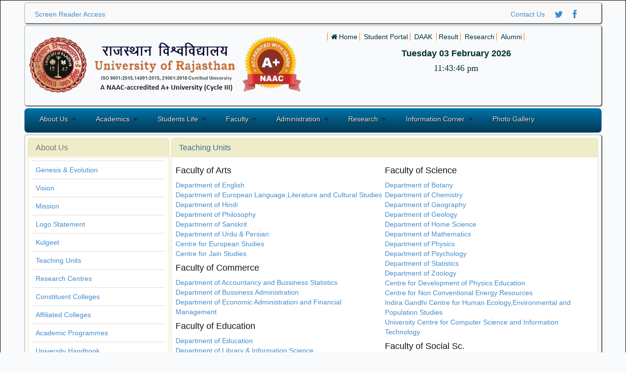

--- FILE ---
content_type: text/html; charset=UTF-8
request_url: http://research.uniraj.ac.in/index.php?mid=1105
body_size: 69705
content:

<!DOCTYPE html>
<html lang="en">
  <head>
	<!-- Global site tag (gtag.js) - Google Analytics -->
<script async src="https://www.googletagmanager.com/gtag/js?id=UA-33191094-2"></script>
<script>
  window.dataLayer = window.dataLayer || [];
  function gtag(){dataLayer.push(arguments);}
  gtag('js', new Date());

  gtag('config', 'UA-33191094-2');
</script>
<style>
.goog-logo-link {
   display:none !important;
}

.goog-te-gadget {
   color: transparent !important;
}

.goog-te-gadget .goog-te-combo {
   color: blue !important;
}
</style>


    <meta name="google-site-verification" content="Dedr6PlOLvhFyJkhabxs3tW6B8QuhApYEpnIC268L_I" />
    <meta http-equiv="Pragma" content="no-cache">
    <meta http-equiv="no-cache">
    <meta http-equiv="Expires" content="-1">
    <meta http-equiv="Cache-Control" content="no-cache">
    <meta name="description" content="The University of Rajasthan homepage allows you to find web resources at University of Rajasthan, Jaipur">
    <meta name="keywords" content="University of Rajasthan, University website, Syllabi, Rajasthan, India, Uniraj home page, Uniraj ernet, Uniraj ac, Maharaja College, Maharani College, Pink city, Constituent College, College, Studies,faculty,rajasthan,college">
    <meta name="provider" content="infonet@uniraj.ac.in">
    <meta charset="utf-8">
    <meta http-equiv="X-UA-Compatible" content="IE=edge" >
    <link rel="shortcut icon" href="assets/images/favicon.ico">
    

    <title>University of Rajasthan - Main Website </title>

    <!-- Bootstrap core CSS -->
    <link href="assets/css/bootstrap.min.css" rel="stylesheet">
    <!-- Custom styles for this template -->
    <link href="assets/css/style.css" rel="stylesheet">
    <!-- Bootstrap theme -->
    <link href="assets/css/non-responsive.css" rel="stylesheet">
<!--    <link href="assets/css/pygments-manni.css" rel="stylesheet">-->
    <link rel="stylesheet" href="assets/css/megamenu.css" type="text/css" media="screen" />
    <link href="assets/css/weather.css" rel="stylesheet" type="text/css" />
    <link rel="stylesheet" href="assets/css/font-awesome.min.css">
    <!-- HTML5 shim and Respond.js IE8 support of HTML5 elements and media queries -->
    <!--[if lt IE 9]>
      <script src="assets/js/html5shiv.js"></script>
      <script src="assets/js/respond.min.js"></script>
    <![endif]-->
  </head>
<body>
<div id="google_translate_element" align="right"></div>
<div id="main">
     <div id="wrapper"> 
        <div> <div id="wrapper_topbar"><!-- BEGIN MENU WRAPPER -->
     <ul class="topbar"><!-- BEGIN MENU -->
         <li class="left" style="color:#FFD700;"> <a href="https://uniraj.ac.in/index.php?mid=141" alt=""> Screen Reader Access</a></li>
         <li class="right"><div id="google_translate_element" align="right"></div></li>	 	
         <li class="right"> <a href="https://www.facebook.com/unirajpro" alt=""><span class="fa fa-facebook fa-lg"></span></a></li>	 
         <li class="right"><a href="https://twitter.com/unirajofficial" alt=""><span class="fa fa-twitter fa-lg"></span></a></li>
         <li class="right"> <a href="index.php?mid=1505" alt="">Contact Us</a></li>
     </ul><!-- END MENU -->
</div><!-- END MENU WRAPPER -->


</div>
          <div id="header">
               <div style="float:left;padding:0px;" >
                    <a href="https://www.uniraj.ac.in">
                    <img src="assets/images/header-object.png">
                    </a>
               </div>
               <div style="float:right;padding:0px;"> 
                    <div id="toplink" align="right">     
                         <ul class="fa-ul"> 
                             <li><a target="_self" class="first" href="index.php"><i class="fa fa-home fa-fw"></i><span>Home</span></a></li>      
                             <li><a target="_blank" href="index.php"><span>Student Portal</span></a></li>
                             <li><a target="_blank" href= "/Daak/"><span>DAAK </span></a></li>
                               <!--<li><a target="_blank" href="http://result.uniraj.ac.in/" ><span>Result</span></a></li>  -->
                             <!-- <li><a target="_blank" href="maintenance.jpg" ><span>Result</span></a></li>-->
                    <!--    <li><a target="_blank" href="https://www.uniraj.ac.in/index.php?mid=5407" ><span>Result</span></a></li>-->
                                
                        <li><a target="_blank" href="http://result.uniraj.ac.in/" ><span>Result</span></a></li>  
                            <!-- <li><a target="_blank" href="#"><span>Earxiv </span></a> </li> -->
                             <li><a target="_blank" class="news" href="https://research.uniraj.res.in"><span>Research</span></a></li>
                             <li><a target="_blank" class="news" href="http://alumni.uniraj.ac.in"><span>Alumni</span></a></li>
                         </ul>

                    </div>
                    <div>
                         <div id="daydate">
                              Tuesday 03  February  2026                          </div> 
                    </div>
                    <div>
                         <div class="jclock" align="center"></div>
                    </div>
               </div>
          </div>

         
          <div><div id="wrapper_menu"><!-- BEGIN MENU WRAPPER -->
     <ul class="menu menu_blue" ><!-- BEGIN MENU -->
         <li class="fullwidth"><a href="#" class="drop">About Us</a><!-- Begin Home Item -->
             <div class="dropdown_fullwidth first_fullwidth"><!-- Begin dropdown_fullwidth container -->
                  <div class="col_one_third">
                    <h3 class="fc1">About University</h3>
                        <div class="col_two_fifths">
                           <ul>
			    <li><a href="index.php?mid=1101">Genesis & Evolution</a></li>
                 <li><a href="index.php?mid=1110">Vision</a></li>
		   	    <li><a href="index.php?mid=1109">Mission</a></li>
			    <li><a href="index.php?mid=1103">Logo Statement</a></li>
			    <li><a href="index.php?mid=1104">Kulgeet</a></li>
                <li><a href="index.php?mid=1111">2f and 12b Status</a></li>
                <li><a href="index.php?mid=1506&gid=58">Time Capsule</a></li>
			    <li><a href="index.php?mid=1105">Teaching Units</a></li>
			    <li><a href="index.php?mid=1106">Research Centres</a></li>
			    <li><a href="index.php?mid=1107">Constituent Colleges</a></li>
			    <li><a href="index.php?mid=193">Affiliated Colleges</a></li>
                           </ul>

                        </div>
                   
                        <div class="col_two_fifths">
                             <ul>
			         <li><a href="index.php?mid=1201">Academic Programmes</a></li>
			         <li><a href="index.php?mid=1202">University Handbook</a></li>
			         <li><a href="index.php?mid=1203">University Prospectus</a></li>
			         <li><a href="index.php?mid=1204">University Budget</a></li>
			         <li><a href="index.php?mid=1205">Academic Calendar</a></li>
			         <li><a href="index.php?mid=1206">Holiday Calendar</a></li>
			         <li><a href="index.php?mid=1207">Sports Board Calendar</a></li>
                             </ul>
                        </div>
                         <div class="col_two_fifths">         
                        <h3 class="fc1">About Campus</h3>
                        <ul>
			    <li><a href="index.php?mid=1501">Campus Map</a></li>
			    <li><a href="index.php?mid=1502">Photo Gallery</a></li>
		            <li><a href="index.php?mid=1503">Reach University</a></li>
			    <li><a href="index.php?mid=1504">UOR Google Map</a></li>
			    <li><a href="index.php?mid=1505">Contact Us</a></li>
                        </ul>
                  </div>
                </div>
                  <div class="col_one_sixth">
                       <h3 class="fc1">Dignitaries</h3>
			   <ul>
			       <li><a href="index.php?mid=1301">Visitor</a></li>
			       <li><a href="index.php?mid=1302">Chancellor</a></li>
			       <li><a href="index.php?mid=1303">Vice-Chancellor</a></li>
                           </ul>
                            <h3 class="fc1">Former Officials</h3>
			   <ul>
			       <li><a href="index.php?mid=163">Former Vice-Chancellor's</a></li>
                               <li><a href="index.php?mid=164">Former Registrar's</a></li>
                           </ul>


                           <h3 class="fc1">Ranking Status</h3>
               <ul>
                  <li><a href="index.php?mid=1112">NAAC Accreditation</a></li>
                           </ul>
                  </div> 
                  <div class="col_one_sixth">
                       
                                 <h3 class="fc1 mt-2">Policies and Partnerships</h3>
                        <ul>
                <li><a href="index.php?mid=112">Policies</a></li>
                <li><a href="index.php?mid=119">Patents</a></li>
                    <li><a href="index.php?mid=113">MoU</a></li>
                <li><a href="index.php?mid=166">Certifications and Awards</a></li>
                
                <li><a href="index.php?mid=120">Institutional Committees</a></li>
                        </ul>

                       <h3 class="fc1 mt-2">Reports</h3>
                        <ul>
                <li><a href="https://iqac.uniraj.ac.in/index.php?mid=1618">Audit Reports</a></li>
                <li><a href="index.php?mid=108">Annual Academic Report</a></li>
                <li><a href="index.php?mid=197">Governing Bodies</a></li>
                    </ul>
                  </div>               
                  <div class="col_one_sixth">
                       <h3 class="fc1">Governing Bodies</h3>
			  <ul>
			     <li><a href="index.php?mid=1401">Syndicate</a></li>
			     <li><a href="index.php?mid=1402">Senate</a></li>
			     <li><a href="index.php?mid=1403">Academic Council</a></li>
                             <li><a href="index.php?mid=135">Finance Committee</a></li>
			     <li><a href="index.php?mid=1404">Board of Studies</a></li>
			     <li><a href="index.php?mid=1405">Deans of Faculties</a></li>
			     <li><a href="index.php?mid=1406">BOI</a></li>
			     <li><a href="index.php?mid=1407">Head of Departments</a></li>
			     <li><a href="index.php?mid=1410">Directors of P.G. Schools</a></li>	
                             <li><a href="index.php?mid=1408">Directors of Centre</a></li>
			     <li><a href="index.php?mid=1409">Principal of Constituent Colleges</a></li>
                         </ul>
                  </div>
                 <!-- <div class="col_one_sixth">
                        <h3 class="fc1">About Campus</h3>
                        <ul>
			    <li><a href="index.php?mid=1501">Campus Map</a></li>
			    <li><a href="index.php?mid=1502">Photo Gallery</a></li>
		            <li><a href="index.php?mid=1503">Reach University</a></li>
			    <li><a href="index.php?mid=1504">UOR Google Map</a></li>
			    <li><a href="index.php?mid=1505">Contact Us</a></li>
                        </ul>
                   </div>-->
                   <div class="col_one_sixth">
                        <h3 class="fc1">About Jaipur</h3>
                        <ul>
			    <li><a href="index.php?mid=1601">About Jaipur</a></li>
			<!--    <li><a href="index.php?mid=1602">History</a></li> -->
			    <li><a href="index.php?mid=1603">Location Map</a></li>
			    <li><a href="index.php?mid=1604">Weather</a></li>
			    <li><a href="http://www.jaipurtravel.com/tourist_places.htm" target="_New">Tourist Places</a></li>
		            <li><a href="http://jaipur.rajasthan.gov.in" target="_New">Jaipur District Website</a></li>
                        </ul>
                        <h3 class="fc1">About Rajasthan</h3>
                        <ul>
			    <li><a href="index.php?mid=1701">The State</a></li>
			    <li><a href="http://www.rajasthan.gov.in" target="_New">Official Website</a></li>
			    <li><a href="index.php?mid=1703">Other Government Website</a></li>
                        </ul>
                   </div>
             </div><!-- End dropdown_fullwidth container -->
       </li><!-- End Home Item -->
       <li class="fullwidth"><a href="#" class="drop">Academics</a><!-- Begin second item -->
           <div class="dropdown_fullwidth"><!-- Begin dropdown_fullwidth container -->
                  <div class="col_one_sixth">
                      <h3 class="fc1">Faculty of Arts</h3>
                              <ul>
			          <li><a href="https://english.uniraj.ac.in" target="_blank">Department of English</a></li>
                                  <li><a href="https://ellcs.uniraj.ac.in" target="_blank">Department of ELLCS</a></li>
                                  <li><a href="https://hindi.uniraj.ac.in" target="_blank">Department of Hindi</a></li>
                                  <li><a href="http://unirajphilosophy.ac.in/" target="_blank">Department of Philosophy</a></li>
                                  <li><a href="https://sanskrit.uniraj.ac.in" target="_blank">Department of Sanskrit</a></li>
				  <li><a href="https://urduandPers.uniraj.ac.in" target="_blank">Department of Urdu & Persian</a></li>
		                <!-- <li><a href="#" target="_blank">Centre for European Studies</a></li> -->
                                  <li><a href="https://JainStudies.uniraj.ac.in" target="_blank">Centre for Jain Studies</a></li>
                                  <!--<li><a href="#" target="_blank">Centre for Jyotirvigyan</a></li>-->
                              </ul>
                      <h3 class="fc1">Faculty of Commerce</h3>
                          <ul>    
                              <li><a href="https://abst.uniraj.ac.in" target="_blank">Department of ABST</a></li>
                              <li><a href="https://busadm.uniraj.ac.in" target="_blank">Department of Bus. Admn.</a></li>
                              <li><a href="https://eafm.uniraj.ac.in" target="_blank">Department of EAFM</a></li>
                              <li><a href="https://esd.uniraj.ac.in" target="_blank">Centre for Entrepreneurship and Skill Development</a></li>
                          </ul>
                 </div>   
   		<div class="col_one_sixth">
                     <h3 class="fc1">Faculty of Education</h3>
                         <ul>
                             <li><a href="https://education.uniraj.ac.in" target="_blank">Department of Education</a></li>
                             <li><a href="https://lis.uniraj.ac.in" target="_blank">Department of Library & Inf. Sc.</a></li>
                             <li><a href="https://Physicaleducation.uniraj.ac.in" target="_blank">Department of Physical Edu.</a></li>
			     <li><a href="https://lll.uniraj.ac.in" target="_blank">Department of Life Long Learning</a></li>
                         </ul>
                     <h3 class="fc1">Faculty of Eng. & Tech.</h3>
                         <ul>
                             <li><a href="cct/" target="_blank">Center for Converging Technologies</a></li>
                         </ul>
                     <h3 class="fc1">Faculty of Fine Arts</h3>
                         <ul>
                             <li><a href="https://dramatics.uniraj.ac.in" target="_blank">Department of Dramatics</a></li>
                             <li><a href="https://drawingandpainting.uniraj.ac.in" target="_blank">Department of Drawing and Painting</a></li>
                             <li><a href="https://music.uniraj.ac.in" target="_blank">Department of Music</a></li>
                             <li><a href="https://Visualarts.uniraj.ac.in" target="_blank">Department of Visual Arts </a></li>
                         </ul>
                     <h3 class="fc1">Faculty of Law</h3>
                         <ul>
                             <li><a href="https://Law.uniraj.ac.in" target="_blank">Law</a></li>
                         </ul>
                </div>
                    
		<div class="col_one_sixth">
                     <h3 class="fc1">Faculty of Mgmt.</h3>
                         <ul>
                             <li><a href="http://www.rapim.ac.in" target="_blank">R.A. Podar Institute of Mgmt.</a></li>
                         </ul>
                     <h3 class="fc1">Faculty of Science</h3>
                         <ul>
                             <li><a href="https://botany.uniraj.ac.in" target="_blank">Department of Botany</a></li>
                             <li><a href="https://Chemistry.uniraj.ac.in" target="_blank">Department of Chemistry</a></li>
                             <li><a href="https://Geography.uniraj.ac.in" target="_blank">Department of Geography</a></li>
                             <li><a href="https://Geology.uniraj.ac.in" target="_blank">Department of Geology</a></li>
                             <li><a href="https://homescience.uniraj.ac.in" target="_blank">Department of Home Science</a></li>
                             <li><a href="https://Mathematics.uniraj.ac.in" target="_blank">Department of Mathematics</a></li>
                             <li><a href="https://physics.uniraj.ac.in" target="_blank">Department of Physics</a></li>
                             <li><a href="https://Psychology.uniraj.ac.in" target="_blank">Department of Psychology</a></li>
                             <li><a href="https://Statistics.uniraj.ac.in" target="_blank">Department of Statistics</a></li>
                             <li><a href="https://Zoology.uniraj.ac.in" target="_blank">Department of Zoology</a></li>
                             <li><a href="http://uccsit.uniraj.ac.in" target="_blank">UCCS & IT</a></li>
                             <li><a href="https://IGCHEEPS.uniraj.ac.in" target="_blank">IGCHEEPS</a></li>
                          </ul>
                 </div>	
                    
 		 <div class="col_one_sixth">
                      <h3 class="fc1">Faculty of Social Sc.</h3>
                          <ul>
                              <li><a href="https://anthropology.uniraj.ac.in" target="_blank">Department of Anthropology</a></li>
                              <li><a href="https://economics.uniraj.ac.in" target="_blank">Department of Economics</a></li>
                              <li><a href="https://history.uniraj.ac.in" target="_blank">Department of History & Indian Culture</a></li>
                              <li><a href="https://politicalscience.uniraj.ac.in" target="_blank">Department of Political Science</a></li>
                              <li><a href="https://publicadm.uniraj.ac.in" target="_blank">Department of Public Admn.</a></li>
                              <li><a href="https://Sociology.uniraj.ac.in" target="_blank">Department of Sociology</a></li>
                              <li><a href="https://cmc.uniraj.ac.in" target="_blank">Centre of Museology & Conser.</a></li>
			      <li><a href="https://ambedkarstudies.uniraj.ac.in" target="_blank">Centre of Ambedkar Studies</a></li>
                              <li><a href="https://gandhianstudies.uniraj.ac.in" target="_blank">Centre of Gandhian Studies</a></li>
                              <!--<li><a href="#" target="_blank">Centre of Buddhist Studies</a></li>
                              <li><a href="#" target="_blank">Centre of Nehru Studies</a></li>
                              <li><a href="#" target="_blank">Centre of Local Self Govt.</a></li>-->
                              <li><a href="https://masscom.uniraj.ac.in" target="_blank">Centre of Mass Comm.</a></li>
                              <li><a href="http://rajasthanstu.uniraj.ac.in" target="_blank">Centre of Rajasthan Studies</a></li>
                              <li><a href="https://SAS.uniraj.ac.in" target="_blank">Centre of South Asia Study</a></li>
                          </ul>
                 </div>
                    
                    <div class="col_one_sixth">
			     <h3 class="fc1">Constituent College</h3>
                          <ul>
                          <!--   <li><a href="http://universitycommercecollege.ac.in/" target="_blank">University Commerce College</a></li> -->
                             <li><a href="http://universitycommercecollege.ac.in/" target="_blank">University Commerce College</a></li>
			      <li><a href="https://ufylc.uniraj.ac.in" target="_blank">University Five Year Law College</a></li>
                              <li><a href="http://lawcol.uniraj.ac.in" target="_blank">University Law College</a></li>
                              <li><a href="http://lawcol2.uniraj.ac.in" target="_blank">University Law College II</a></li>
                              <li><a href="MaharajaCollege" target="_blank">University Maharaja College</a></li>
                             <!-- <li><a href="http://www.universitymaharanicollege.ac.in" target="_blank">University Maharani College</a></li> 
                              <li><a href="prospectus_maharani_2024-25.pdf" target="_blank">University Maharani College</a></li>-->
                               <li><a href="MaharaniCollege" target="_blank">University Maharani College</a></li>
                              <li><a href="http://www.uniraj.ac.in/Raj_col" target="_blank">University Rajasthan College</a></li>
			      <!--<li><a href="http://www.universitycommercecollege.ac.in" target="_blank">University Commerce College</a></li>
			      <li><a href="http://www.universityfiveyearlawcollege.ac.in" target="_blank">University Five Year Law College</a></li>
                              <li><a href="http://www.universitylawcollege.ac.in" target="_blank">University Law College</a></li>
                              <li><a href="http://www.universitylawcollege2.ac.in" target="_blank">University Law College II</a></li>
                              <li><a href="http://www.universitymaharajacollege.ac.in/" target="_blank">University Maharaja College</a></li>
                              <li><a href="http://www.universitymaharanicollege.ac.in" target="_blank">University Maharani College</a></li>
                              <li><a href="http://www.universityrajasthancollege.ac.in" target="_blank">University Rajasthan College</a></li>-->
                          </ul>
 		     <h3 class="fc1">Affiliated College</h3>
                          <ul>
			      <!--<li><a href="index.php?mid=193">Affiliated College List</a></li> -->
                              <li><a href="index.php?mid=124">Affiliated Colleges Website Link </a></li>
                              <li><a href="https://forms.gle/GKZTdhyF2d9yLALr6">Affiliated College Information Form</a></li>
                              <li><a href="index.php?mid=192&exid=23">Approved staff of Affiliated Colleges</a></li>
                          </ul>
			
			 
                    </div>
            	<div class="col_one_sixth">
                     <h3 class="fc1">Academic Programme</h3>
                      <ul class="list-unstyled">
                          <li><a  href="index.php?mid=2201&ccid=1">Ph.D. Programmes</a></li>
                         <!-- <li><a  href="index.php?mid=2202&ccid=2">M.Phil. Programmes</a></li> -->
                          <li><a  href="index.php?mid=2203&ccid=2">Post Postgraduate Diploma Programmes</a></li>
                          <li><a  href="index.php?mid=2204&ccid=3">Postgraduate Programmes</a></li>
                          <li><a  href="index.php?mid=2205&ccid=4">Postgraduate Diploma Programmes</a></li>
                          <li><a  href="index.php?mid=2206&ccid=5">Five Year Integrated Programmes</a></li>
                          <li><a  href="index.php?mid=2207&ccid=6">Undergraduate Programmes</a></li>
                          <li><a  href="index.php?mid=2208&ccid=7">Post Diploma Programmes</a></li>
                          <li><a  href="index.php?mid=2209&ccid=8">Diploma Programmes</a></li>
                          <li><a  href="index.php?mid=2210&ccid=9">Certificate Programmes</a></li>
                          <li><a  href="index.php?mid=2211&ccid=10">Letral Entry Programmes</a></li>
                          <li><a  href="index.php?mid=2211&ccid=11">M.Phill</a></li>
                          <li><a  href="index.php?mid=2211&ccid=12">D.Litt</a></li>
                          <li><a  href="index.php?mid=2211&ccid=13">D.Sc</a></li>
                          <li><a  href="index.php?mid=2215">Value Added Course</a></li>
                      </ul>
                     <h3 class="fc1">Other Programme</h3>
                          <ul>
			      <li><a href="http://anandam.uniraj.ac.in">Aanandam Programme</a></li>
                              <li><a href="https://www.uniraj.ac.in/NITI_Aayog/">NITI Aayog Chair</a></li> 
                              <li><a href="https://www.uniraj.ac.in/RITI/">LEAD KNOWLEDGE INSTITUTE(LKI)</a></li>  

                          </ul>
                </div>
            </div><!-- End dropdown_fullwidth container -->
        </li><!-- End second Item -->
        <li><a href="#" class="drop">Students Life</a><!-- Begin third Item -->
            <div class="dropdown_4columns"><!-- Begin dropdown_fullwidth container -->
                 <div class="col_one_quarter">
                      <h3 class="fc1">Current Students</h3>
                      <ul> 
<!--                          <li><a href="index.php?mid=191">Re-admission</a></li>-->
                          <li><a href="index.php?mid=3102">Syllabus</a></li>
                          <li><a href="index.php?mid=192">Examination</a></li>
<!--                          <li><a href="index.php?mid=3104">Fellowship</a></li>
				<li><a href="index.php?mid=5407" target="_New">Results</a></li>-->
                          <li><a href="http://result.uniraj.ac.in/" target="_New">Results</a></li>
			  <li><a href="index.php?mid=3106">News/Events</a></li>
			  <!--<li><a href="index.php?mid=3107">Help desk</a></li>-->
			  <li><a href="index.php?mid=3108">Student Union</a></li>
			  <li><a href="index.php?mid=3109">Hostel Admission</a></li>
			  <li><a href="../departments/SAB">Student Advisory Bureau</a></li>
                          <li><a href="http://www.sakshat.ac.in" target="_blank">E-Content Project:NME-ICT</a></li>
                           <li><a href="http://spoken-tutorial.org" target="_blank">OSS in Sc. & Eng.(An NME-ICT Project)</a></li>
                           <li><a href="index.php?mid=104">University Sports Calendar</a></li>
                           <li><a href="index.php?mid=5113">Placement Cell-cum Industry and Community Intraction Cell</a></li>
                           <li><a href="index.php?mid=3124">Internship & Apprenticeship Cell</a></li>


<!--			  <li><a href="index.php?mid=3111">Campus Placements</a></li> 
			  <li><a href="index.php?mid=3112">Equal Opporunities Cell</a></li>
			  <li><a href="index.php?mid=3113">Alumni </a></li>
			  <li><a href="index.php?mid=3114">Sports Board</a></li>
			  <li><a href="index.php?mid=3115">Feedback</a></li>-->
                      </ul>   
                 </div>
                 <div class="col_one_quarter">
                      <h3 class="fc1">Prospective Students</h3>
                          <ul>
<!--                              <li><a href="index.php?mid=3201">Admission</a></li> -->
                              <li><a href="index.php?mid=3202">Academic Programmes</a></li>
                              <li><a href="index.php?mid=3203">Fee Structure</a></li>
                              <li><a href="index.php?mid=3204">Rules for Admission</a></li>
			      <li><a href="index.php?mid=3205">Reservation Policy</a></li>
			      <li><a href="index.php?mid=3206">Concession / Weightage </a></li>
			      <li><a href="index.php?mid=102">University Prospectus </a></li>
			      <!--<li><a href="index.php?mid=3208">General Rules</a></li>
				<li><a href="index.php?mid=192&exid=11">UG Admission Policy</a></li>
                              -->
			  </ul>
                 </div>
                 <div class="col_one_quarter">
                      <h3 class="fc1">Research Students</h3>
                          <ul>
                              <li><a href="index.php?mid=3301">Act & Rules</a></li>
<!--                              <li><a href="index.php?mid=3302">Admission </a></li>
                              <li><a href="index.php?mid=3303">Seats</a></li>
                              <li><a href="index.php?mid=3304">Fellowship</a></li>
                              <li><a href="index.php?mid=3305">Conference/Seminar</a></li> -->
<!--			      <li><a href="index.php?mid=3306">International Student</a></li>-->
                          </ul>  
                          <br>
                          <h3 class="fc1">Grievance Redressal</h3>
                          <ul>
                              <li><a href="index.php?mid=3118">Ombudpersons </a></li>
                             <li><a href="index.php?mid=3116">Student Grivance Redressal Committee </a></li>
                              <li><a href="index.php?mid=3117">CentralAnti-ragging Committee </a></li>
                              <li><a href="index.php?mid=3404" target="_blank">Prevention of caste based discrimination</a></li>
<li><a href="index.php?mid=3112" target="_blank">Equal Opporunities Cell</a></li>
<li><a href="index.php?mid=3123" target="_blank">ST/SC/PWD/OBC CELL</a></li>





                              <li><a href="https://sgrs.uniraj.edu.in" target="_blank">Student Grivance Redressal Portal </a></li>
                          </ul>  
                 </div>
		 <div class="col_one_quarter">
                          <h3 class="fc1">Facilities</h3>
                              <ul>
                                  <li><a href="index.php?mid=3401">Hostels</a></li>
                                  <li><a href="./CentralLib/index.php">Central Library</a></li>
				  <li><a href="index.php?mid=3403">Medical Facilities</a></li>
                                  <!--<li><a href="https://www.uniraj.ac.in/grievance/" target="_blank">Grievance Redress System</a></li> -->
				<li><a href="usic/" target="_blank">U.S.I.C.</a></li>
                               <li><a href="https://lms.uniraj.edu.in/" target="_blank">Learning Management System</a></li>
                                <li><a href="index.php?mid=1411" target="_blank">Download Lecture Notes</a></li>
                              </ul>					
                 </div>
            </div><!-- End dropdown_fullwidth container -->
        </li><!-- End third Item -->
        <li class="fullwidth"><a href="#" class="drop">Faculty</a><!-- Begin fourth Item -->
            <div class="dropdown_fullwidth"><!-- Begin dropdown_fullwidth container -->
                  <div class="col_one_quarter">
                      <h3 class="fc1">Faculty of Arts</h3>
                              <ul>
			          <li><a href="index.php?mid=4101&did=301">Department of English</a></li>
                                  <li><a href="index.php?mid=4102&did=302">Department of European Language,Literature and Cultural Studies</a></li>
                                  <li><a href="index.php?mid=4103&did=303">Department of Hindi</a></li>
                                  <li><a href="index.php?mid=4104&did=304">Department of Philosophy</a></li>
                                  <li><a href="index.php?mid=4105&did=305">Department of Sanskrit</a></li>
				  <li><a href="index.php?mid=4106&did=306">Department of Urdu & Persian</a></li>
                              </ul>
                      <h3 class="fc1">Faculty of Commerce</h3>
                          <ul>    
                              <li><a href="index.php?mid=4201&did=307">Department of Accountancy and Business Statistics</a></li>
                              <li><a href="index.php?mid=4202&did=308">Department of Business Administration</a></li>
                              <li><a href="index.php?mid=4203&did=309">Department of Economic Administration and Financial Management</a></li>
                          </ul>

                 </div>
                 
   		<div class="col_one_quarter">
                     <h3 class="fc1">Faculty of Education</h3>
                         <ul>
                             <li><a href="index.php?mid=4301&did=310">Department of Education</a></li>
                             <li><a href="index.php?mid=4302&did=311">Department of Library & Information Science</a></li>
                            <li><a href="index.php?mid=4304&did=313">Department of Physical Education</a></li>
			     <!--<li><a href="index.php?mid=4305&did=313">Department of Life Long Learning</a></li>-->
                         </ul>
                     <h3 class="fc1">Faculty of Fine Arts</h3>
                         <ul>
                             <li><a href="index.php?mid=4401&did=314">Department of Dramatics</a></li>
                             <li><a href="index.php?mid=4402&did=315">Department of Drawing and Painting</a></li>
                             <li><a href="index.php?mid=4403&did=316">Department of Music</a></li>
                             <li><a href="index.php?mid=4404&did=317">Department of Visual Arts </a></li>
                         </ul>
                     <h3 class="fc1">Faculty of Law</h3>
                         <ul>
                             <li><a href="index.php?mid=4501&did=318">Department of Law</a></li>
                         </ul>

                </div>
                    
		<div class="col_one_quarter">
                     <h3 class="fc1">Faculty of Management</h3>
                         <ul>
                             <li><a href="index.php?mid=4601&did=201">R.A. Podar Institute of Management.</a></li>
                         </ul>
                     <h3 class="fc1">Faculty of Science</h3>
                         <ul>
                             <li><a href="index.php?mid=4701&did=319">Department of Botany</a></li>
                             <li><a href="index.php?mid=4702&did=320">Department of Chemistry</a></li>
                             <li><a href="index.php?mid=4703&did=321">Department of Geography</a></li>
                             <li><a href="index.php?mid=4704&did=322">Department of Geology</a></li>
                             <li><a href="index.php?mid=4705&did=323">Department of Home Science</a></li>
                             <li><a href="index.php?mid=4706&did=324">Department of Mathematics</a></li>
                             <li><a href="index.php?mid=4707&did=325">Department of Physics</a></li>
                             <li><a href="index.php?mid=4708&did=326">Department of Psychology</a></li>
                             <li><a href="index.php?mid=4709&did=327">Department of Statistics</a></li>
                             <li><a href="index.php?mid=4710&did=328">Department of Zoology</a></li>
                             <!--<li><a href="index.php?mid=4711&did=406">Centre for Development of Physics Education</a></li>-->
                             <li><a href="index.php?mid=4712&did=409">Indira Gandhi Centre for Human Ecology,Environmental and Population Studies</a></li>
                          </ul>
                 </div>	
                    
 		 <div class="col_one_quarter">
                      <h3 class="fc1">Faculty of Social Sc.</h3>
                          <ul>
                              <li><a href="index.php?mid=4801&did=329">Department of Anthropology</a></li>
                              <li><a href="index.php?mid=4802&did=330">Department of Economics</a></li>
                              <li><a href="index.php?mid=4803&did=331">Department of History & Indian Culture</a></li>
                              <li><a href="index.php?mid=4804&did=332">Department of Political Science</a></li>
                              <li><a href="index.php?mid=4805&did=333">Department of Public Administration</a></li>
                              <li><a href="index.php?mid=4806&did=334">Department of Sociology</a></li>
                              <li><a href="index.php?mid=4807&did=415">Centre for Mass Communication</a></li>
                              <li><a href="index.php?mid=4808&did=422">South Asia Study Centre</a></li>     
                          </ul>
                     <h3 class="fc1">Faculty of Eng. & Tech.</h3>
                         <ul>
                             <li><a href="http://cct.uniraj.ac.in" target="_blank">Center for Converging Technologies</a></li>
			     <!--<li><a href="uic/" target="_blank">University Innovation Cluster</a></li>
			     <li><a href="dic/" target="_blank">Desgin Innovation Centre</a></li>-->
                         </ul>
                 </div>
           </div><!-- End dropdown_fullwidth container -->
        </li><!-- End fourth Item -->
        <li><a href="#" class="drop">Administration</a><!-- Begin fifth Item -->
            <div class="dropdown_3columns"><!-- Begin dropdown_fullwidth container -->
                 <div class="col_one_third">
                      <h3 class="fc1">Governing Bodies</h3>
                      <ul>
			   <li><a href="index.php?mid=5101">Vice-Chancellor</a></li>
			   <li><a href="index.php?mid=5102">Syndicate</a></li>
			   <li><a href="index.php?mid=5103">Senate</a></li>
			   <li><a href="index.php?mid=5104">Academic Council</a></li>
               <li><a href="index.php?mid=135">Finance Committee</a></li>
			   <li><a href="index.php?mid=1404">Board of Studies</a></li>
			   <li><a href="index.php?mid=5106">Deans of Faculties</a></li>
			   <li><a href="index.php?mid=5219">Board Of Inspection</a></li>
			   <li><a href="index.php?mid=5108">Head of Departments</a></li>
			   <li><a href="index.php?mid=5111">Directors of P.G. Schools</a></li>
                           <li><a href="index.php?mid=5109">Directors of Centre</a></li>
			   <li><a href="index.php?mid=5110">Principals of Constituent Colleges</a></li>
			    
                      </ul>
                          <h3 class="fc1">Minutes</h3>
                      <ul>
			   <li><a href="index.php?mid=197">Governing Bodies</a></li>
				</ul>								
		 </div> 
            <div class="col_one_third">
                 <h3 class="fc1">Other Academic Units</h3>

                 <ul>
                    <li><a href="https://mmttc.uniraj.ac.in/" target="_blank">UGC-Malviya Mission Teacher Training Centre(MMTTC)</a></li>
                    <li><a href="index.php?mid=5202">A.P.T.C.</a></li>
                    <li><a href="index.php?mid=5203">CDC</a></li>    
                    <!--<li><a href="index.php?mid=5204">Central Library</a></li> -->
                    <li><a href="https://www.uniraj.ac.in/CentralLib/">Central Library</a>
                    <!--<li><a href="index.php?mid=5205">Infonet Centre</a></li>-->
                    <li><a href="http://infonet.uniraj.ac.in">Infonet Centre</a></li>
                    <li><a href="index.php?mid=5206">Hostel Wardens</a></li>
                    <li><a href="../departments/SAB">Student Advisory Bureau</a></li>
                    <li><a href="index.php?mid=5208">D.S.W. &amp;I.S.A.</a></li>
                    <li><a href="https://iqac.uniraj.ac.in" target="_blank">I.Q.A.C.</a></li>
                    <li><a href="usic/" target="_blank">U.S.I.C.</a></li>
                    <li><a href="index.php?mid=5211">Sports Board</a></li>  
                    <li><a href="index.php?mid=5212">Proctorial Board</a></li>
                     <!--<li><a href="index.php?mid=5213">C.D.P.E.</a></li>-->   
                     <li><a href="http://cdpe.uniraj.ac.in">C.D.P.E.</a></li>
                     <li><a href="index.php?mid=5214">NSS.</a></li> 
                     <li><a href="index.php?mid=5215">AISHE-Nodal Officer</a></li>
                     <li><a href="https://www.uniraj.ac.in/NITI_Aayog/">NITI Aayog Chair</a></li> 
                     <li><a href="index.php?mid=5216">Radiation safty Officer</a></li>
		     <li><a href="index.php?mid=5218">RUSA-Nodal Officer</a></li>                
                    <li><a href="index.php?mid=5112">IPR Cell</a></li>
                    <li><a href="index.php?mid=5114">INTERNATIONAL COOPERATION  CELL</a></li>




                  </ul>
            </div>  
                 <div class="col_one_third">
                      <h3 class="fc1">Administrative Unit</h3>
                      <ul>
                          <li><a href="index.php?mid=5301">Registrar</a></li>
                          <li><a href="index.php?mid=5302">CF&FA</a></li>
		          <li><a href="index.php?mid=5303">Controller of Exam</a></li>
                          <li><a href="index.php?mid=5304">Public Relation Officer</a></li>
                           <li><a href="index.php?mid=3118">Ombudpersons </a></li>
                 <li><a href="index.php?mid=3116">Student Grivance Redressal Committee </a></li>
                 <li><a href="index.php?mid=3406">The Interanal Complaint Committe for Prevention of Sexual Harrasment of Women</a></li>
		          <li><a href="index.php?mid=5305">V.C. Secretariat</a></li>
		          <!--<li><a href="index.php?mid=5306">Registrar Office</a></li>-->
		          <li><a href="index.php?mid=5306">Registrar Office</a></li>
                          <li><a href="index.php?mid=5311">Directors</a></li>

		          <li><a href="index.php?mid=5308">Non Teaching Staff</a></li>
                         
                      </ul>
                 <h3 class="fc1">Support Services</h3>
                 <ul>
                     <li><a href="index.php?mid=5401">University Engineer</a></li>
                     <li><a href="index.php?mid=5402">Medical Officers</a></li>
                     <li><a href="index.php?mid=5403">University Guest House</a></li>
                     <li><a href="index.php?mid=5404">Dera Shree Sadan</a></li>
                     <li><a href="index.php?mid=5405">University Garden & Nursery</a></li>
		     <li><a href="index.php?mid=5406">RUWA</a></li>
                     <li><a href="index.php?mid=5409">SHISHU NEEDH (RUWA)</a></li>
                     

                  </ul> 
            </div>
            </div><!-- End dropdown_fullwidth container -->
        </li><!-- End fifth Item -->

<!--
<li><a href="#" class="drop">Research</a><!-- Begin fifth Item 
            <div class="dropdown_3columns">


            </div>
  </li>
-->


<li><a href="#" class="drop">Research</a><!-- Begin fifth Item -->
            <div class="dropdown_3columns"><!-- Begin dropdown_fullwidth container -->
                 <div class="col_one_third">
                      <h3 class="fc1">Research centers</h3>
                     <ul>
                                  <li><a href="https://JainStudies.uniraj.ac.in" target="_blank">Centre for Jain Studies</a></li>
                                   <li><a href="uic/" target="_blank">E-YUVA Center</a></li>
			     <li><a href="dic/" target="_blank">Desgin Innovation Centre</a></li>
                              <li><a href="index.php?mid=5213" target="_blank">CDPE</a></li>
                             <li><a href="http://cncer.uniraj.ac.in" target="_blank">CNCER</a></li>
                             <li><a href="http://cns.uniraj.ac.in" target="_blank">Center for Nutrition Sciences</a></li>
                              <li><a href="http://csseip.uniraj.ac.in" target="_blank">CSSEIP</a></li>
                              <li><a href="https://Womenstudies.uniraj.ac.in" target="_blank">Centre of Women Studies</a></li>
                              <li><a href="https://SSRC.uniraj.ac.in" target="_blank">SSRC</a></li>
                              <li><a href="https://SAS.uniraj.ac.in" target="_blank">Centre of South Asia Study</a></li>
                              <li><a href="http://sikhstu.uniraj.ac.in" target="_blank">Shri Guru Gobind Singh Centre For Sikh Studies</a></li>

                            
                              </ul>     


                    
                          
         </div> 

         <div class="col_one_third">
                      <h3 class="fc1">ECH</h3>
                          <ul>
                  <li><a href="https://ech.uniraj.ac.in">Entrepreneurship and Career Hub (ECH)</a></li>
                          </ul>

                    
                             <h3 class="fc1">Research Related committees</h3>
               
                 <ul>
                                  

                   <li><a href="https://uniraj.ac.in/committees/ethical/IEC_letter.pdf">Institutional Ethics Committee</a></li>                           
                    <li><a href="https://uniraj.ac.in/committees/ethical/Ethics_Committee.pdf">Departmental Ethics Committee</a></li>
                   <li><a href="https://uniraj.ac.in/committees/IBSC/IBSC.pdf">Institutional Bio-safety (IBSC)</a></li>
                    <li><a href="https://uniraj.ac.in/committees/IAIP/IAIP.pdf">IAIP</a></li>
                    <li><a href="https://uniraj.ac.in/committees/other/6.pdf">Committee for the Intellectual Property Right (IPR) Cell</a></li>
                  
                   
                              </ul>   
       

                          
         </div> 


 <div class="col_one_third">
                      <h3 class="fc1">Central Facilities</h3>
                     <ul>
                                  <li><a href="index.php?mid=3401">Hostels</a></li>
                                  <li><a href="./CentralLib/index.php">Central Library</a></li>
                  <li><a href="index.php?mid=3403">Medical Facilities</a></li>
                                  <!--<li><a href="https://www.uniraj.ac.in/grievance/" target="_blank">Grievance Redress System</a></li> -->
                            <li><a href="usic/" target="_blank">U.S.I.C.</a></li>
                              </ul>     
                 
                <h3 class="fc1">University Journals</h3>
               
                 <ul>
                                  <li><a href="index.php?mid=3405">University Journals</a></li>
                   
                              </ul>   
       

                    
                          
         </div> 
       

     </div> 

 </li>    



<li><a href="#" class="drop">Information Corner</a><!-- Begin fifth Item -->
            <div class="dropdown_3columns"><!-- Begin dropdown_fullwidth container -->
                 <div class="col_one_third">

                      <h3 class="fc1">Circulars & Notice</h3>
                     <ul>
                    <li><a href="index.php?mid=196&cirid=2">Circular</a></li>
                    <li><a href="index.php?mid=196&cirid=3">Notices</a></li>
                              </ul>     

                    <h3 class="fc1">Academic Events</h3>
                     <ul>
                     <li><a href="index.php?mid=195&aeid=1">Conference</a></li>
                    <li><a href="index.php?mid=195&aeid=2">Seminar</a></li>
                    <li><a href="index.php?mid=195&aeid=3">Symposium</a></li>
                    <li><a href="index.php?mid=195&aeid=4">Workshop</a></li>
                    <li><a href="index.php?mid=195&aeid=5">Webinar</a></li>
                              </ul>  


      
                          
         </div> 


         <div class="col_one_third">

                      <h3 class="fc1">Announcements</h3>
                     <ul>
                    <li><a href="index.php?mid=196&cirid=4">Press Release</a></li>
                    <li><a href="index.php?mid=196&cirid=5">Tender</a></li>
                    <li><a href="index.php?mid=196&cirid=1">Advertisement</a></li>

                              </ul>      

                <h3 class="fc1">Newsletters</h3>
                     <ul>
                    <li><a href="index.php?mid=107">Glimpses</a></li>
                              </ul>  
            
         </div> 
   


    <div class="col_one_third">

                 <h3 class="fc1">Achievements</h3>
                     <ul>
                    <li><a href="index.php?mid=166">Certifications and Awards</a></li>
                              </ul>  
                          
         </div> 
          <div class="col_one_third">

                 <h3 class="fc1">NIRF Reports</h3>
                     <ul>
                    <li><a href="http://iqac.uniraj.ac.in/files/NIRF_Report/NIRF Report-2025.pdf">NIRF Report - 2025</a></li>
<li><a href="http://iqac.uniraj.ac.in/files/NIRF_Report/NIRF Report-2023.pdf">NIRF Report - 2023</a></li>
<li><a href="http://iqac.uniraj.ac.in/files/NIRF_Report/NIRF Report-2022.pdf">NIRF Report -  2022</a></li>
<li><a href="http://iqac.uniraj.ac.in/files/NIRF_Report/NIRF Report-2021.pdf">NIRF Report -  2021</a></li>
<li><a href="http://iqac.uniraj.ac.in/files/NIRF_Report/NIRF Report-2020.pdf">NIRF Report -  2020</a></li>
<li><a href="http://iqac.uniraj.ac.in/files/NIRF_Report/Data All-NIRF-2018.pdf">NIRF Report -  2019</a></li>
                              </ul>  
                          
         </div> 
     </div> 
 </li>    



       <li><a href="index.php?mid=1502">Photo Gallery</a><!-- Begin sixth Item -->
            
        </li><!-- End sixth Item -->
     
<!--
<li><a href="#" class="drop">Recruitment</a>
            <div class="dropdown_1columns">
                 <div class="col_one_half">
                      <h3 class="fc1">Recruitment</h3>
                      <ul>
		           <li><a href="index.php?mid=109"><b>Application for Vice-Chancellor</b></a></li>
			   <li><a href="index.php?mid=194">Teaching Posts</a></li>
			   <li><a href="index.php?mid=198">Non-Teaching Posts</a></li>
			   <li><a href="https://uniraj.ac.in/circular/notice/Reg_2023_01_01082023.pdf">VC Appointment</a></li>
                            <li><a href="index.php?mid=199">Archive</a></li>
			   <li><a href="index.php?mid=149">Recruitment Rules </a></li>
               
			    
                      </ul>
		 </div> 
          
                
            </div>
        </li>
    -->

<!--
       <li><a href="index.php?mid=1505">Contact Us</a><!-- Begin seventh Item 
            
        </li> End seventh Item 
    
<li class="right nodrop"> <a href="https://www.facebook.com/unirajpro" alt="">
                                <span class="fa fa-facebook fa-lg"></span>
                            </a></li>	 

<li class="right nodrop"><a href="https://twitter.com/unirajofficial" alt="">
                                <span class="fa fa-twitter fa-lg"></span>
                            </a></li>
-->
       <!-- <li class="right nodrop"><a href="http://www.uniraj.ac.in/index1.html" target="_new">Old Website</a></li>--><!-- No Drop Down Item -->
        

        
        
    </ul><!-- END MENU -->


</div><!-- END MENU WRAPPER -->



</div>
          <!--<div><marquee behavior="scroll" direction="left" scrolldelay="180" onmouseover="this.stop();" onmouseout="this.start();"><h3 style="color:maroon">राजस्थान विश्वविद्यालय की दिनांक 11.04.2023 को आयोजित होने वाली  समस्त परीक्षाएं यथावत रहेगी।</h3></marquee><div> -->
<!--<div>
  <marquee behavior="scroll" direction="left" scrolldelay="140" onmouseover="this.stop();" onmouseout="this.start();">
    <h3 style="color: maroon;">
      <a href="https://univraj.org/mainpageNew.php" style="color: blue; font-weight: bold; text-decoration: underline;">Click here to fill the Examination Form</a>
    </h3>
  </marquee>
</div>
-->
          <div id="content"><div class="container">
   <div class="row">
        <div class="col-xs-3">
             <div class="col-xs-12">
                              <div class="panel-group" id="accordion">
                <div class="panel  panel-uor1">
                    <div class="panel-heading">
                        <h4 class="panel-title ">
                            <a data-toggle="collapse" data-parent="#accordion" href="#collapseOne">About Us</a>
                        </h4>
                    </div>
                    <div id="collapseOne" class="panel-collapse collapse in">
                        <div class="panel-body">
                            <table class="table ">
                                <tr><td><a href="index.php?mid=1101">Genesis & Evolution</a></td></tr>
                                <tr><td><a href="index.php?mid=1110">Vision</a></td></tr>
                                <tr><td><a href="index.php?mid=1109">Mission</a></td></tr>
                                <tr><td><a href="index.php?mid=1103">Logo Statement</a></td></tr>
                                <tr><td><a href="index.php?mid=1104">Kulgeet</a></td></tr>
                                <tr><td><a href="index.php?mid=1105">Teaching Units</a></td></tr>
                                <tr><td><a href="index.php?mid=1106">Research Centres</a></td></tr>
                                <tr><td><a href="index.php?mid=1107">Constituent Colleges</a></td></tr>
                                <tr><td><a href="index.php?mid=1108">Affiliated Colleges</a></td></tr>
                                <tr><td><a href="index.php?mid=1201">Academic Programmes</a></td></tr>
                                <tr><td><a href="index.php?mid=1202">University Handbook</a></td></tr>
                                <tr><td><a href="index.php?mid=1203">University Prospectus</a></td></tr>
                                <tr><td><a href="index.php?mid=1204">University Budget</a></td></tr>
                                <tr><td><a href="index.php?mid=1205">Academic Calender</a></td></tr>
                                <tr><td><a href="index.php?mid=1206">Holiday Calender</a></td></tr>
                                <tr><td><a href="index.php?mid=1207">Sports Board Calender</a></td></tr>
                            </table>
                        </div>
                    </div>
                </div>
                <div class="panel  panel-uor1">
                    <div class="panel-heading">
                        <h4 class="panel-title">
                            <a data-toggle="collapse" data-parent="#accordion" href="#collapseTwo">Dignitaries</a>
                        </h4>
                    </div>
                    <div id="collapseTwo" class="panel-collapse collapse ">
                        <div class="panel-body">
                            <table class="table">
                                <tr><td><a href="index.php?mid=1301">Visitor</a></td></tr>
                                <tr><td><a href="index.php?mid=1302">Chancellor</a></td></tr>
                                <tr><td><a href="index.php?mid=1303">Vice-Chancellor</a></td></tr>
                            </table>
                        </div>
                    </div>
                </div>
                <div class="panel  panel-uor1">
                    <div class="panel-heading">
                        <h4 class="panel-title">
                            <a data-toggle="collapse" data-parent="#accordion" href="#collapseThree">Governing Bodies</a>
                        </h4>
                    </div>
                    <div id="collapseThree" class="panel-collapse collapse ">
                        <div class="panel-body">
                            <table class="table">
                                <tr><td><a href="index.php?mid=1401">Syndicate</a></td></tr>
                                <tr><td><a href="index.php?mid=1402">Senate</a></td></tr>
                                <tr><td><a href="index.php?mid=1403">Academic Council</a></td></tr>
                                <tr><td><a href="index.php?mid=1404">Board of Studies</a></td></tr>
                                <tr><td><a href="index.php?mid=1405">Deans of Faculties</a></td></tr>
                                <tr><td><a href="index.php?mid=1406">Board of Inspectors</a></td></tr>
                                <tr><td><a href="index.php?mid=1407">Head of Departments</a></td></tr>
				<tr><td><a href="index.php?mid=1410">Director's of P.G. Schools</a></td></tr>
                                <tr><td><a href="index.php?mid=1408">Director's of Centre</a></td></tr>
                                <tr><td><a href="index.php?mid=1409">Principals of Constituent Colleges</a></td></tr>
                            </table>
                        </div>
                    </div>
                </div>
                <div class="panel  panel-uor1">
                    <div class="panel-heading">
                        <h4 class="panel-title">
                            <a data-toggle="collapse" data-parent="#accordion" href="#collapseFour">About Campus</a>
                        </h4>
                    </div>
                    <div id="collapseFour" class="panel-collapse collapse ">
                        <div class="panel-body">
                            <table class="table">
                                <tr><td><a href="index.php?mid=1501"><span class="fa-map"></span>Campus Map</a></td></tr>
                                <tr><td><a href="index.php?mid=1502">Photo Gallery</a></td></tr>
                                <tr><td><a href="index.php?mid=1503"><span class="fa fa-building"></span>Reach University</a></td></tr>
                                <tr><td><a href="index.php?mid=1504"><span class="fa fa-map-marker"></span> Google Map</a></td></tr>
				 <tr><td><a href="https://www.facebook.com/unirajpro" target="_NEW"><span class="fa fa-facebook"></span> Facebook</a></td></tr>
				 <tr><td><a href="https://twitter.com/unirajofficial" target="_NEW"><span class="fa fa-twitter"></span> Twitter</a></td></tr>
                                <tr><td><a href="index.php?mid=1505"><span class="fa fa-phone"></span> Contact Us</a></td></tr>
                            </table>
                        </div>
                    </div>
                </div>
                <div class="panel  panel-uor1">
                    <div class="panel-heading">
                        <h4 class="panel-title">
                            <a data-toggle="collapse" data-parent="#accordion" href="#collapseFive">About Jaipur</a>
                        </h4>
                    </div>
                    <div id="collapseFive" class="panel-collapse collapse ">
                        <div class="panel-body">
                            <table class="table">
                                <tr><td><a href="index.php?mid=1601">About Jaipur</a></td></tr>
                                <tr><td><a href="index.php?mid=1602">History</a></td></tr>
                                <tr><td><a href="index.php?mid=1603">Location Map</a></td></tr>
                                <tr><td><a href="index.php?mid=1604">Weather</a></td></tr>
                                <tr><td><a href="index.php?mid=1605">Tourist Places</a></td></tr>
                                <tr><td><a href="index.php?mid=1605">Jaipur District Website</a></td></tr>
                            </table>
                        </div>
                    </div>
                </div>
                <div class="panel  panel-uor1">
                    <div class="panel-heading">
                        <h4 class="panel-title">
                            <a data-toggle="collapse" data-parent="#accordion" href="#collapseSix">About Rajasthan</a>
                        </h4>
                    </div>
                    <div id="collapseSix" class="panel-collapse collapse ">
                        <div class="panel-body">
                            <table class="table">
                                <tr><td><a href="index.php?mid=1701">The State</a></td></tr>
                                <tr><td><a href="index.php?mid=1702">Official Website</a></td></tr>
                                <tr><td><a href="index.php?mid=1703">Other Government Website</a></td></tr>
                            </table>
                        </div>
                    </div>
                </div>
            </div>


             </div>
        </div>


        <div  class="col-xs-9">
              <div class="col-xs-12">
                   <div class="panel panel-uor1">
                        <div class="panel-heading">
                             <h3 class="panel-title">Teaching Units</h3>                           
                        </div>
                        <div class="panel-body">
                        <div class="col-xs-6">               
     <h4>Faculty of Arts</h4>
     <ul class="list-unstyled">
	     <li><a href="https://english.uniraj.ac.in/">Department of English</a></li>
         <li><a href="https://ellcs.uniraj.ac.in/">Department of European Language,Literature and Cultural Studies</a></li>
         <li><a href="https://hindi.uniraj.ac.in/">Department of Hindi</a></li>
         <li><a href="https://unirajphilosophy.ac.in/">Department of Philosophy</a></li>
         <li><a href="https://sanskrit.uniraj.ac.in/">Department of Sanskrit</a></li>
	     <li><a href="https://urduandpers.uniraj.ac.in/">Department of Urdu & Persian</a></li>
         <li><a href="https://ellcs.uniraj.ac.in/">Centre for European Studies</a></li>
         <li><a href="https://jainstudies.uniraj.ac.in/">Centre for Jain Studies</a></li>
	 
     </ul>
     <h4>Faculty of Commerce</h4>
     <ul class="list-unstyled">    
         <li><a href="https://abst.uniraj.ac.in/">Department of Accountancy and Bussiness Statistics</a></li>
         <li><a href="https://busadm.uniraj.ac.in/">Department of Bussiness Administration</a></li>
         <li><a href="https://eafm.uniraj.ac.in/">Department of Economic Administration and Financial Management</a></li>
     </ul>
     <h4>Faculty of Education</h4>
     <ul class="list-unstyled">
         <li><a href="https://education.uniraj.ac.in/">Department of Education</a></li>
         <li><a href="https://lis.uniraj.ac.in/">Department of Library & Information Science</a></li>
         <li><a href="https://physicaleducation.uniraj.ac.in/">Department of Physical Education</a></li>
     </ul>
     <h4>Faculty of Enginering & Technology</h4>
    <ul class="list-unstyled">
         <li><a href="https://cct.uniraj.ac.in/">Centre for Converging Technologies</a></li>
    </ul>
     <h4>Faculty of Fine Arts</h4>
     <ul class="list-unstyled">
         <li><a href="https://dramatics.uniraj.ac.in/">Department of Dramatics</a></li>
         <li><a href="https://drawingandpainting.uniraj.ac.in">Department of Drawing and Painting</a></li>
         <li><a href="https://music.uniraj.ac.in/">Department of Music</a></li>
         <li><a href="https://visualarts.uniraj.ac.in/">Department of Visual Arts </a></li>
     </ul>
     <h4>Faculty of Law</h4>
     <ul class="list-unstyled">
         <li><a href="https://law.uniraj.ac.in/">Department of Law</a></li>
     </ul>
     <h4>Faculty of Management</h4>
     <ul class="list-unstyled">
         <li><a href="https://www.rapim.ac.in/">R.A. Poddar Institute of Management.</a></li>
     </ul>
</div>
<div class="col-xs-6"> 

     <h4>Faculty of Science</h4>
     <ul class="list-unstyled">
         <li><a href="https://botany.uniraj.ac.in/">Department of Botany</a></li>
         <li><a href="https://chemistry.uniraj.ac.in/">Department of Chemistry</a></li>
         <li><a href="https://geography.uniraj.ac.in/">Department of Geography</a></li>
         <li><a href="https://geology.uniraj.ac.in/">Department of Geology</a></li>
         <li><a href="https://homescience.uniraj.ac.in/">Department of Home Science</a></li>
         <li><a href="https://mathematics.uniraj.ac.in/">Department of Mathematics</a></li>
         <li><a href="https://physics.uniraj.ac.in/">Department of Physics</a></li>
         <li><a href="https://psychology.uniraj.ac.in/">Department of Psychology</a></li>
         <li><a href="https://statistics.uniraj.ac.in/">Department of Statistics</a></li>
         <li><a href="https://zoology.uniraj.ac.in/">Department of Zoology</a></li>
         <li><a href="https://www.uniraj.ac.in/index.php?mid=5213">Centre for Development of Physics Education</a></li>
         <li><a href="http://cncer.uniraj.ac.in/">Centre for Non Conventional Energy Resources</a></li>
         
         <li><a href="https://igcheeps.uniraj.ac.in/">Indira Gandhi Centre for Human Ecology,Environmental and Population Studies</a></li>
         <li><a href="https://uccsit.uniraj.ac.in/">University Centre for Computer Science and Information Technology</a></li>

     </ul>
     <h4>Faculty of Social Sc.</h4>
     <ul class="list-unstyled">
         <li><a href="https://anthropology.uniraj.ac.in/">Department of Anthropology</a></li>
         <li><a href="https://economics.uniraj.ac.in/">Department of Economics</a></li>
         <li><a href="https://history.uniraj.ac.in/">Department of History & Indian Culture</a></li>
         <li><a href="https://politicalscience.uniraj.ac.in/">Department of Political Science</a></li>
         <li><a href="https://publicadm.uniraj.ac.in/">Department of Public Administration</a></li>
         <li><a href="https://sociology.uniraj.ac.in/">Department of Sociology</a></li>
         <li><a href="https://gandhianstudies.uniraj.ac.in/">Centre for Gandhian Studies</a></li>
         <li><a href="https://masscom.uniraj.ac.in/">Centre for Mass Communication</a></li>
         <li><a href="http://www.unirajcmc.ac.in/">Centre for Museology & Conservation</a></li>
         <li><a href="https://rajasthanstu.uniraj.ac.in/">Centre for Rajasthan Studies</a></li>
         <li><a href="http://sikhstu.uniraj.ac.in/">Shri Guru Gobind Singh Centre For Sikh Studies</a></li>
         <li><a href="https://sas.uniraj.ac.in/">South Asia Study Centre</a></li>
     </ul>
</div>
                          </div>
                   </div>
                             </div>
        </div>
   </div>
</div>
</div>
          <div id="footer">
<p align="center">
    <a target="_self" class="first" href="index.php"><span>Home</span></a> | 
    <a target="_blank" href="https://uniraj.ac.in/index.php?mid=1703">Other Government Websites<span></span></a> | 
    <a target="_blank" href= "index.php?mid=130"><span>Download Form </span></a> | 
    <a target="_blank" href="http://result.uniraj.ac.in/"><span>Result</span></a> | 
    <a target="_blank" class="news" href="index.php?mid=1505"><span>Contact Us</span></a>
 </p>
 <hr>
 <p align="center">
    <a target="_blank" class="first" href="index.php?mid=137"><span>Copyright Policy</span></a> | 
    <a target="_blank" href="index.php?mid=138">Hyperlinking Policy<span></span></a> | 
    <a target="_blank" href= "index.php?mid=139"><span>Privacy Policy </span></a> 
 </p>
<!--
<div align=center>Visitor No. : <a href='#'><img src='https://www.counter12.com/img-0CdB86x1Zy01913W-6.gif' border='0' alt='free counter'></a><script type='text/javascript' src='https://www.counter12.com/ad.js?id=0CdB86x1Zy01913W'></script></div>
-->
 <p align="center"><a target="_blank" class="first" href="index.php?mid=137"><span>Copyright ©</span></a> 2024. All Rights Reserved.</p>
 <p align="center">A site designed and maintained by  INFONET CENTER, University of Rajasthan, Jaipur<br/>Site best viewed in IE 9.0 and Mozilla Firefox in 1366x768 resolution</p>

</div>
          
     </div>
</div>


<!-- Bootstrap core JavaScript
    ================================================== -->
<!-- Placed at the end of the document so the pages load faster -->

    <script src="assets/js/jquery-1.10.1.min.js"></script>
    <script src="assets/js/bootstrap.min.js"></script>
    <script type="text/javascript" src="assets/js/jquery.jclock.min.js"></script>
    <script src="assets/js/jquery.zweatherfeed.min.js" type="text/javascript"></script>
    <script type="text/javascript">
        $(function($) { var options = {format: '%I:%M:%S %p',utc: true,utc_offset: 5.5,fontFamily: 'Verdana, Times New Roman',fontSize: '18px',foreground: '#002f2f'}; 
        $('.jclock').jclock(options);});
    </script>
    <script type="text/javascript">$('#unirajtip').tooltip()</script>
    <script type="text/javascript">
           $(document).ready(function () {
	   $('#uniraj').weatherfeed(['INXX0059']);
            });
    </script>
    <script>
$(document).ready(function() {
    $('.collapse').on('show.bs.collapse', function() {
        var id = $(this).attr('id');
        $('a[href="#' + id + '"]').closest('.panel-heading').addClass('active-faq');
        $('a[href="#' + id + '"] .panel-title span').html('<i class="glyphicon glyphicon-minus"></i>');
    });
    $('.collapse').on('hide.bs.collapse', function() {
        var id = $(this).attr('id');
        $('a[href="#' + id + '"]').closest('.panel-heading').removeClass('active-faq');
        $('a[href="#' + id + '"] .panel-title span').html('<i class="glyphicon glyphicon-plus"></i>');
    });
});
</script>
<script type="text/javascript">
function googleTranslateElementInit() {
  new google.translate.TranslateElement({pageLanguage: 'en',
 includedLanguages: 'hi',
 layout: google.translate.TranslateElement.InlineLayout.HORIZONTAL,
 multilanguagePage: true}, 'google_translate_element');
}
</script>
<script type="text/javascript" src="//translate.google.com/translate_a/element.js?cb=googleTranslateElementInit"></script>
<script type="text/javascript">
   function redirect_alert(node) 
   {
      return confirm("You are being Redirected to an external Website");
   }
</script>
</body>
</html>


--- FILE ---
content_type: text/css
request_url: http://research.uniraj.ac.in/assets/css/style.css
body_size: 3564
content:
#main {
    display: table;
    width: 100%;
    height:100%;
    border-width: 1px;
    border-color: #000;
    border-style: solid;
    box-sizing: border-box;
}

#wrapper {
    display: table;
    width: 1200px;
    height: 50px;
    padding: 0.3125em;
    background: #fff;
    margin-left: auto;
    margin-right: auto;
    background-color: #F9FAFB;
    margin-bottom: 2px;
}

#header {
    display: table;
    width: 99%;
    height: 50px;
    padding: 0.3125em;
    background: #F9FAFB;
    margin-left: auto;
    margin-right: auto;
    margin-top: 2px;
    margin-bottom: 5px;
    border-width: 1px;
    border-color: #b9b9b9;
    border-style: solid;
    box-sizing: border-box;
    border-radius: 0.3125em;
    box-shadow: 1px 1px 2px #000;
}

#header > div {
    display: table-cell;
    padding: 1em;
    width: 50%;
}

#content {
    display: table;
    width: 99%;
    height: 500px;
    padding: 0.3125em;
    background: #F9FAFB;
    margin-left: auto;
    margin-right: auto;
    margin-top: 4px;
    margin-bottom: 4px;
    border-width: 1px;
    border-color: #b9b9b9;
    border-style: solid;
    box-sizing: border-box;
    border-radius: 0.3125em;
    box-shadow: 1px 1px 2px #000;
}

#footer {
    display: table;
    width: 99%;
    height: 50px;
    padding: 0.3125em;
    background: #F9FAFB;
    margin-left: auto;
    margin-right: auto;
    margin-top: 2px;
    margin-bottom: 2px;
    border-width: 1px;
    border-color: #b9b9b9;
    border-style: solid;
    box-sizing: border-box;
    border-radius: 0.3125em;
    box-shadow: 1px 1px 2px #000;
}

body {
    padding: 0;
    margin: 0;
    min-width: 1200px;
    color: #0F1419;
    background-color: #F9FAFB;
    background-repeat: repeat;
    background-attachment: fixed;
    background-position: top left;
}

#toplink {
    height: 30px;
    top: 10px;
    font-family: Thoma, Verdana, Arial, Helvetica, sans-serif;
    font-size: 1.0em;
    line-height: 1.25em;
    text-align: center;
    padding-right: 125px;
}

#toplink ul a {
    color: #002f2f;
    text-decoration: none;
    padding: 0px 4px 0 4px;
}

#toplink ul li.selected a {
    color: margin-top: 5px;
}

#toplink ul, #toplink li {
    padding: 0;
    margin: 0;
    list-style: none;
}

#toplink ul {
    margin-top: 10px;
}

#toplink li {
    display: inline;
    border-right: 1px solid #fa7f00;
}

#toplink .first {
    border-left: 1px solid #fa7f00;
    padding-left: 5px;
}

#daydate {
    font-family: Verdana, Arial, Helvetica, sans-serif;
    font-size: 18px;
    font-style: normal;
    font-weight: bold;
    text-align: center;
    top: 5px;
    bottom: 10px;
    color: #002f2f;
    height: 30px;
    width: 100%;
}

#wrapper_topbar
{
	width: 99%; /*1040px*/
	margin:0px auto;
	display:block;
	position: relative;
	z-index:1000;
        background: #f9f9f9;
}

.topbar
{
	list-style:none;
	width:100%; /*1005px*/
	margin-bottom:4px;
	height:43px;
	padding:3px 10px 5px 20px;
	-moz-border-radius: 7px;
	-webkit-border-radius: 7px;
	/*border-radius: 7px; */
    border-width: 1px;
    border-color: #b9b9b9;
    border-style: solid;
    box-sizing:border-box;
    border-radius: 0.3125em;
    box-shadow:1px 1px 2px #000;
}

.topbar li {
	float:left;
	text-align:center;
	position:relative;
	margin-right:20px;
	margin-top:10px;
	border:none;
}

.topbar .right {
	float:right;
	right:0;
	margin-right:20px;
}
 


--- FILE ---
content_type: text/css
request_url: http://research.uniraj.ac.in/assets/css/non-responsive.css
body_size: 6148
content:
/* Account for fixed navbar */

/* Finesse the page header spacing */
.page-header {margin-bottom: 10px;}
.page-header .lead {margin-bottom: 10px;}

/* Reset the container */
.container {
  max-width: none !important;
  width: 1170px;
}

/* Demonstrate the grids */
.col-xs-1, .col-xs-2,.col-xs-3, .col-xs-4,.col-xs-5,.col-xs-6,.col-xs-7,.col-xs-8,.col-xs-9,.col-xs-10,.col-xs-11,.col-xs-12 {
  padding: 1px;
  margin-bottom: 0px;
}

.quicklink {max-height: 672px;}
.panel {margin-bottom: 2px;}
.hotlinks {height: 290px;}
.hotlinks > marquee {height: 275px;}
.well {margin-bottom: 5px; padding-bottom: 5px;}

#uor-TabContent {
  height: 375px;
  border: 1px solid #ccc;
  border-radius: 2px;
  padding: 10px;
}

.pannel > div {margin-bottom: 0px; padding-bottom: 0px;}
.panel-body {margin: 2px; padding: 5px;}
.thumbnail {margin-bottom: 4px;}
blockquote {
  margin-bottom: 5px;
  padding: 8px;
  text-align: justify;
  color: darkblue;
  font-style: italic;
  font-size: 18px;
}
.centered {
  display: table-cell;
  text-align: center;
  vertical-align: middle;
}
img.centered {
  display: block;
  margin-left: auto;
  margin-right: auto;
  margin-top: 10%;
  text-align: center;
  vertical-align: middle;
  width: 120px;
  height: 160px;
}
img.centered-rel {
  display: block;
  margin-left: auto;
  margin-right: auto;
  text-align: center;
  vertical-align: middle;
  width: 90%;
  height: 120%;
}
img.small {
  display: block;
  margin-left: auto;
  margin-right: auto;
  margin-top: 10%;
  text-align: center;
  vertical-align: middle;
  width: 75px;
  height: 100px;
}
.panel-uor1 {border-color: #e6e2af;}
.panel-uor1 > .panel-heading {color: #31708f; background-color: #efecca;border-color: #e6e2af;}
.panel-uor1 > .panel-heading + .panel-collapse .panel-body {
  border-top-color: #e6e2af;
}
.btn-round {
  border-radius: 40px;
  -webkit-border-radius: 40px;
  -moz-border-radius: 40px;
  font-size: 12px;
  padding-top: 4px;
}
#carousel-uor {
  width: 100%;
  height: 300px;
  overflow: hidden;
  margin: 0px auto;
  color: black;
  padding: 0;
}
.faq-cat-content {margin-top: 25px;}
.faq-cat-tabs li a {
  padding: 15px 10px;
  background-color: #ffffff;
  border: 1px solid #dddddd;
  color: #777777;
}
.nav-tabs li a:focus,
.panel-heading a:focus {outline: none;}
.panel-heading a,
.panel-heading a:hover,
.panel-heading a:focus {
  text-decoration: none;
  color: #777777;
}
.faq-cat-content .panel-heading:hover {background-color: #efefef;}
.active-faq {border-left: 5px solid #888888;}
.panel-faq .panel-heading .panel-title span {
  font-size: 13px;
  font-weight: normal;
}
.fc1 {color: brown;}
.fc2 {color: olive;}
.fc3 {color: black;}
.thick {font-weight: bold;}
.text-justify {text-align: justify;}
.uf1 {text-decoration: underline;}
.blue {background: #bce8f1;}
.cream {background: #E9C92D; color: maroon;}
.green {background: #dff0d8;}
.grey {background: #f9f9f9;}
.red {background: #EAE1CB;}
.color1 {background: #e6e2af;}
.color2 {background: #a7a37e;}
.color3 {background: #e6e3af; color: black;}
.color4 {
           background-color: #3e5718;
           background: -moz-linear-gradient(top, #658c26, #354914);
	   background: -webkit-gradient(linear, 0% 0%, 0% 100%, from(#658c26), to(#354914));
	    background: -o-linear-gradient(top, #658c26, #354914);
            color: white;
            }
.color6 {background: #DC3D24; color: white;}
.color8 {background: #E3AE57; color: white;}
.color63 {background: #efd8a1; color: black;}
.color64 {
  background: #014464;
  border: 1px solid #015b86;
  border-top: 1px solid #029feb;
  background: -moz-linear-gradient(top, #0272a7, #013953);
  background: -webkit-gradient(linear, 0% 0%, 0% 100%, from(#0272a7), to(#013953));
  background: -o-linear-gradient(top, #0272a7, #013953);
}

.container .navbar-header,
.container .navbar-collapse {
  margin-right: 0;
  margin-left: 0;
}

.modal-dialog {width: 50%; z-index: -9999;}
.modal-dialog1 {width: 50%; z-index: -9999; margin-left: 23%;}

.thumbnail {margin-bottom: 20px;}

.theme-dropdown .dropdown-menu {
  display: block;
  border: none;
  box-shadow: none;
  position: static;
  margin: 0px;
  padding: 0px;
}
.theme-dropdown .dropdown-menu > li {
  border-bottom: 1px dotted #ccc;
}

.theme-showcase > p > .btn {margin: 5px 0;}

/* Always float the navbar header */
.navbar {height: 10px; margin: 0px; padding: 0px;}
.navbar-header {float: left;}

/* Undo the collapsing navbar */
.navbar-collapse {
  display: block !important;
  padding-bottom: 0;
  overflow: visible !important;
}
.navbar-toggle {display: none;}
.navbar-collapse {border-top: 0;}
.navbar-brand {margin-left: -15px;}

/* Always apply the floated nav */
.navbar-nav {float: left; margin: 0;}
.navbar-nav > li {float: left;}
.navbar-nav > li > a {padding: 15px;}

/* Redeclare since we override the float above */
.navbar-nav.navbar-right {float: right;}

/* Undo custom dropdowns */
.navbar .navbar-nav .open .dropdown-menu {
  position: absolute;
  float: left;
  background-color: #fff;
  border: 1px solid #cccccc;
  border: 1px solid rgba(0, 0, 0, 0.15);
  border-width: 0 1px 1px;
  border-radius: 0 0 4px 4px;
  -webkit-box-shadow: 0 6px 12px rgba(0, 0, 0, 0.175);
          box-shadow: 0 6px 12px rgba(0, 0, 0, 0.175);
}
.navbar-default .navbar-nav .open .dropdown-menu > li > a {color: #333;}

.navbar .navbar-nav .open .dropdown-menu > li > a:hover,
.navbar .navbar-nav .open .dropdown-menu > li > a:focus,
.navbar .navbar-nav .open .dropdown-menu > .active > a,
.navbar .navbar-nav .open .dropdown-menu > .active > a:hover,
.navbar .navbar-nav .open .dropdown-menu > .active > a:focus {
  color: #fff !important;
  background-color: #428bca !important;
}
.navbar .navbar-nav .open .dropdown-menu > .disabled > a,
.navbar .navbar-nav .open .dropdown-menu > .disabled > a:hover,
.navbar .navbar-nav .open .dropdown-menu > .disabled > a:focus {
  color: #999 !important;
  background-color: transparent !important;
}


--- FILE ---
content_type: text/css
request_url: http://research.uniraj.ac.in/assets/css/megamenu.css
body_size: 16018
content:


#wrapper_menu {
	width: 99%; /*1040px*/
	margin:0 auto;
	display:block;
	position: relative;
	z-index:1000;
}
.menu {
	list-style:none;
	width:100%; /*1005px*/
	margin:3px auto 0px auto;
	height:50px;
	padding:0px 10px 0px 20px;
	-moz-border-radius: 7px;
	-webkit-border-radius: 7px;
	border-radius: 7px;
}
.menu li {
	float:left;
	text-align:center;
	position:relative;
	margin-right:20px;
	margin-top:6px;
	border:none;
}
.menu li.fullwidth {position: static !important;}
.menu li:hover {
	background:#ffffff;  /*  #eeeeee  */
	border:1px solid #444444;
	border-bottom:none;
	margin-right:19px;
	background: -moz-linear-gradient(top, #ffffff, #ffffff); /*-moz-linear-gradient(top, #F4F4F4, #EEEEEE)*/
	background: -webkit-gradient(linear, 0% 0%, 0% 100%, from(#ffffff), to(#ffffff));  /*-webkit-gradient(linear, 0% 0%, 0% 100%, from(#F4F4F4), to(#EEEEEE));*/
	background: -o-linear-gradient(top, #ffffff, #ffffff);  /*-o-linear-gradient(top, #F4F4F4, #EEEEEE); */
	-moz-border-radius: 5px 5px 0px 0px;
    -webkit-border-radius: 5px 5px 0px 0px;
    -khtml-border-radius: 5px 5px 0px 0px;
    border-radius: 5px 5px 0px 0px;
}
.menu li.nodrop:hover {
	background:#ffffff;  /*  #eeeeee  */
	border:1px solid #444444;
	padding: 4px 10px 4px 9px;
	background: -moz-linear-gradient(top, #ffffff, #ffffff); /*-moz-linear-gradient(top, #F4F4F4, #EEEEEE)*/
	background: -webkit-gradient(linear, 0% 0%, 0% 100%, from(#ffffff), to(#ffffff));  /*-webkit-gradient(linear, 0% 0%, 0% 100%, from(#F4F4F4), to(#EEEEEE));*/
	background:  -o-linear-gradient(top, #ffffff, #ffffff);  /*-o-linear-gradient(top, #F4F4F4, #EEEEEE); */
	-moz-border-radius: 5px;
    -webkit-border-radius: 5px;
    -khtml-border-radius: 5px;
    border-radius: 5px;
}
.menu li.nodrop:hover a {padding: 0px;}
.menu li a {
	color: #EEEEEE;
	outline:0;
	padding: 5px 10px 3px 10px;
	text-decoration:none;
	display:block;
	text-shadow: 1px 1px 1px #000;
        
}
.menu li:hover a {
	color:#161616;
	text-shadow: none;
	position:relative;
	z-index:11;
	border-bottom:1px solid #EEEEEE;
	padding: 4px 9px 4px 9px;
}
.menu li:hover div a {display:inline;}
.menu li .drop {
	padding-right:27px;
	background:url("../img/drop.png") no-repeat right 13px;
}
.menu li:hover .drop {
	padding-right:27px;
	background:url("../img/drop.png") no-repeat right 12px;

}

/* Right aligned menu item */

.menu .right {
	float:right;
	right:0;
	margin-right:0px;
}
.menu li.right:hover {margin-right:-1px;}


.menu .dropdown_1columns, 
.menu .dropdown_2columns, 
.menu .dropdown_3columns, 
.menu .dropdown_4columns,
.menu .dropdown_5columns,
.menu .dropdown_fullwidth {
	margin:0px;
        max-height:500px;
	left:-999em;
	position:absolute;
	background:#ffffff;  /*  #eeeeee  */
	border:1px solid #444444;
	padding:10px;
	text-align:left;
	-moz-border-radius: 0px 5px 5px 5px;
    -webkit-border-radius: 0px 5px 5px 5px;
    -khtml-border-radius: 0px 5px 5px 5px;
    border-radius: 0px 5px 5px 5px;
	background: -moz-linear-gradient(top, #ffffff, #ffffff); /*-moz-linear-gradient(top, #F4F4F4, #EEEEEE)*/
	background: -webkit-gradient(linear, 0% 0%, 0% 100%, from(#ffffff), to(#ffffff));  /*-webkit-gradient(linear, 0% 0%, 0% 100%, from(#F4F4F4), to(#EEEEEE));*/
	background:  -o-linear-gradient(top, #ffffff, #ffffff);  /*-o-linear-gradient(top, #F4F4F4, #EEEEEE); */
}

/* Drop Downs Sizes */

.menu .dropdown_1columns {width: 180px;}
.menu .dropdown_2columns {width: 360px;}
.menu .dropdown_3columns {width: 540px;}
.menu .dropdown_4columns {width: 720px;}
.menu .dropdown_5columns {width: 900px;}
.menu .dropdown_fullwidth {
	width: 1158px;
	-moz-border-radius:5px;
    -webkit-border-radius:5px;
    -khtml-border-radius:5px;
    border-radius:5px;
}
.menu li .first_fullwidth {
	-moz-border-radius: 0px 5px 5px 5px;
    -webkit-border-radius: 0px 5px 5px 5px;
    border-radius: 0px 5px 5px 5px;
}

/* Showing Drop Down on Mouse Hover - Left aligned */

.menu li:hover .dropdown_1columns, 
.menu li:hover .dropdown_2columns, 
.menu li:hover .dropdown_3columns,
.menu li:hover .dropdown_4columns,
.menu li:hover .dropdown_5columns {
	left:-1px;
	top:25px;
}
.menu li:hover .dropdown_fullwidth {
	left:21px;
	top:33px;
	display: block;
}

/* Showing Drop Down on Mouse Hover - Right aligned */

.menu li .align_right {
	/* Rounded Corners */
	-moz-border-radius: 5px 0px 5px 5px;
    -webkit-border-radius: 5px 0px 5px 5px;
    border-radius: 5px 0px 5px 5px;
}
.menu li:hover .align_right {
	left:auto;
	right:-1px;
	top:25px;
}
.menu li.right:hover .dropdown_fullwidth {
	right:18px;
	top:33px;
}


/* IMPORTANT */
/* Columns Sizes */

.menu .col_one_sixth,
.menu .col_one_fifth,
.menu .col_one_quarter,
.menu .col_one_third,
.menu .col_two_fifths,
.menu .col_half,
.menu .col_three_fifths,
.menu .col_two_thirds,
.menu .col_three_quarters,
.menu .col_four_fifths,
.menu .col_five_sixths,
.menu .col_full {
	float: left;
	margin-left: 1%;
}
.menu .col_one_sixth {width:14.66667%;}
.menu .col_one_fifth {width:18%;}
.menu .col_one_quarter {width:23%;}
.menu .col_one_third {width:31.33333%;}
.menu .col_two_fifths {width:38%;}
.menu .col_half {width:48%;}
.menu .col_three_fifths {width:58%;}
.menu .col_two_thirds {width:64.66667%;}
.menu .col_three_quarters {width:73%;}
.menu .col_four_fifths {width:78%;}
.menu .col_five_sixths {width:81.33333%;}
.menu .col_full {width:98%;}
/* Use the firstcolumn class for the items that stick to the left edge of the dropdown */
.menu .firstcolumn {margin-left: 0; /* Clearing margin & left */
	clear: left;}

.menu p,
.menu ul,
.menu li,
.menu h2,
.menu h3 {
	font-size:14px; 
	font-family:Arial, Helvetica, sans-serif;
	line-height:21px;
	text-align:left;
}
.menu p {
	font-size:12px;
	line-height:18px;
	margin:0;
	margin-bottom:10px;
	text-shadow: 1px 1px 1px #FFFFFF;
}
.menu .strong {
	font-weight:bold;
}
.menu .italic {
	font-style:italic;
}
.menu h2, 
.menu h3 {
        width:97%;
	text-shadow: 1px 1px 1px #FFFFFF;
	border-bottom:1px solid #888888;
	margin-top:7px;

}
.menu h2 {
	font-weight:400;
	font-size:21px;
	margin-bottom:16px;
	padding-bottom:11px;
}
.menu h3 {
	font-weight:600;
	font-size:14px;
	margin-bottom:12px;
	padding-bottom:7px;
}
.menu li:hover div a {
	text-decoration:none;
	text-shadow:none;
	border:none;
	padding:0;
}
.menu .pusher { /* Use this pucher if you want to give more vertical spacing between your rows of content */
	margin-top:18px;
}

/* Icon paragraphs */

.menu .help,
.menu .favorite,
.menu .mail,
.menu .print {
	padding-left:36px;
	margin-bottom:18px;
}
.menu .help {background:url("../img/help.png") no-repeat 0px 2px;}
.menu .favorite {background:url("") no-repeat 0px 2px;}
.menu .mail {background:url("../img/mail.png") no-repeat 0px 2px;}
.menu .print {background:url("../img/print.png") no-repeat 0px 2px;}

/* Images styles */

.menu .imgshadow_dark { /* Better style on dark background */
	background:#FFFFFF;
	padding:4px;
	border:1px solid #333333;
	margin-top:5px;
	-moz-box-shadow:0px 0px 5px #000000;
	-webkit-box-shadow:0px 0px 5px #000000;
	box-shadow:0px 0px 5px #000000;
}
.menu .imgshadow_light { /* Better style on light background */
	background:#FFFFFF;
	padding:4px;
	border:1px solid #777777;
	margin-top:5px;
	-moz-box-shadow:0px 0px 5px #666666;
	-webkit-box-shadow:0px 0px 5px #666666;
	box-shadow:0px 0px 5px #666666;
}
.menu .img_left { /* Image sticks to the left */
	width:auto;
	float:left;
	margin:2px 15px 5px 0px;
}
.menu .img_right { /* Image sticks to the right */
	width:auto;
	float:right;
	margin:2px 0px 5px 15px;
}

/* Box styles */

.menu li .black_box,
.menu li .dark_grey_box {
	color: #eeeeee;
	text-shadow: 1px 1px 1px #000;
	padding:4px 6px 4px 6px;
	-moz-border-radius: 5px;
    -webkit-border-radius: 5px;
    -khtml-border-radius: 5px;
    border-radius: 5px;
}
.menu li .black_box {
	background-color:#333333;
	-webkit-box-shadow:inset 0 0 3px #000000;
	-moz-box-shadow:inset 0 0 3px #000000;
	box-shadow:inset 0 0 3px #000000;
}
.menu li .dark_grey_box {
	background-color:#555555;
	-webkit-box-shadow:inset 0 0 3px #111111;
	-moz-box-shadow:inset 0 0 3px #111111;
	box-shadow:inset 0 0 3px #111111;
}

/* Standard lists styles */

.menu li ul {
	list-style:none;
	padding:0;
	margin:0 0 12px 0;
}
.menu li ul li {
	font-size:12px;
	line-height:18px;
	position:relative;
	text-shadow: 1px 1px 1px #ffffff;
	padding:0;
	margin:0;
	float:left;
	text-align:left;
	width:100%;
}
.menu li ul li a {
	padding:0;
}
.menu li ul li:hover {
	background:none;
	border:none;
	padding:0;
	margin:0;
}

/* Greybox lists styles */

.menu li .greybox li {
	background:#F4F4F4;
	border:1px solid #bbbbbb;
	margin:0px 0px 4px 0px;
	padding:4px 6px 4px 6px;
	width:131px;
	-moz-border-radius: 5px;
    -webkit-border-radius: 5px;
    -khtml-border-radius: 5px;
    border-radius: 5px;
}
.menu li .greybox li:hover {
	background:#ffffff;
	border:1px solid #aaaaaa;
	padding:4px 6px 4px 6px;
	margin:0px 0px 4px 0px;
}

/* Other lists styles */

.menu li .plus li {
	background: url("../img/plus.png") left 6px no-repeat;
	margin:0px 0px 4px 0px;
	padding:0px 0px 0px 21px;
	width:109px;
}
.menu li .plus li:hover {
	background: url("../img/plus.png") left 6px no-repeat;
	padding:0px 0px 0px 21px;
	margin:0px 0px 4px 0px;
}

/* Social Icons */

.menu li ul.social {
	list-style:none;
	margin:0;
	padding:0;
}
.menu li ul.social li {
	padding-top:5px;
	margin:0 12px 12px 0;
	float:left;
	position:relative;
	display:inline;
	width:32px;
}
.menu li ul.social li img {
	border:none;
}
.menu li ul.social li:hover {
	padding-top:5px;
	margin:-1px 12px 12px 0;
}
.menu li ul.social li span {
	display:none;
}

/* 2-Levels Drop Down */


.menu .levels, .menu .levels ul { /* all lists */
	padding: 0;
	margin: 0;
	list-style: none;
}
.menu li:hover .levels a {
	display:block;
}
.menu .levels a {
	display: block;
	width: 10em;
}
.menu .levels a.parent, .menu .levels a.parent:hover {
	background: url("../img/drop2.png") right center no-repeat;
}
.menu .levels li {
	float: left;
	width:150px;
}
.menu .levels li ul { /* second-level lists */
	position: absolute;
	border:1px solid #666666;
	background:#EEEEEE;
	top:-23px;
	margin:15px 0px 0px 4px;
	padding:6px;
	-moz-border-radius: 5px;
    -webkit-border-radius: 5px;
    -khtml-border-radius: 5px;
    border-radius: 5px;
	background: -moz-linear-gradient(top, #EEEEEE, #BBBBBB);
	background: -webkit-gradient(linear, 0% 0%, 0% 100%, from(#EEEEEE), to(#BBBBBB));
	background: -o-linear-gradient(top, #EEEEEE, #BBBBBB);
	left: -999em;
}
.menu .levels li ul ul {
	top:-23px;
}
.menu .levels li:hover ul ul, .menu .levels li:hover ul ul ul {
	left: -999em;
}
.menu .levels li:hover ul, .menu .levels li li:hover ul, .menu .levels li li li:hover ul {
	left: 142px;
}



/*  _______________________________________

	04 CONTACT FORM
    _______________________________________  */



.menu form {
	margin:0 0 12px 0;
	padding:0px;
}

/* Labels & fieldsets stylings */

.menu fieldset {
	margin:0;
	border:none;
}		
.menu form p {
	margin:10px 0;
	overflow:hidden;
	width:270px;
}

.menu label {
	float:left;
	display:block;
	text-align:left;
	width:50px;
}	
.menu input,
.menu textarea {	
	margin:0;	
	width:170px;
	float:right;
	color:#eeeeee;	
	background-color:#222222;
	border:1px solid #0A0A0A;
	padding:3px 5px 3px 5px;
	-moz-border-radius: 3px;
    -webkit-border-radius: 3px;
    -khtml-border-radius: 3px;
    border-radius: 3px;
}		
.menu textarea {
	height:100px;
	overflow:auto;
}					

/* Buttons stylings */

.menu button {
	float:right;
	width:80px;
	margin:0px;
	margin-right:12px;
	border:none;
	padding: 2px 7px 2px 7px;
	color:#eeeeee;	
	background-color:#222222;
	border:1px solid #0A0A0A;
	text-shadow: 1px 1px 1px #000;
	-moz-border-radius: 3px;
    -webkit-border-radius: 3px;
    -khtml-border-radius: 3px;
    border-radius: 3px;
}



/*  _______________________________________

	05 COLORS
    _______________________________________  */



/* Black */

.menu_black {
	background: #333;
	border: 1px solid #444;
	border-top: 1px solid #777;
	background: -moz-linear-gradient(top, #555, #2a2a2a);
	background: -webkit-gradient(linear, 0% 0%, 0% 100%, from(#555), to(#2a2a2a));
	background: -o-linear-gradient(top, #555, #2a2a2a);
}
.menu_black li:hover div a {
	color:#444;
}
.menu_black li:hover div a:hover {
	color:#777;
}
.menu_black li ul li a:hover {
	color:#777;
}

/* Blue */

.menu_blue {
	background: #014464;
	border: 1px solid #015b86;
	border-top: 1px solid #029feb;
	background: -moz-linear-gradient(top, #0272a7, #013953);
	background: -webkit-gradient(linear, 0% 0%, 0% 100%, from(#0272a7), to(#013953));
	background: -o-linear-gradient(top, #0272a7, #013953);
}
.menu_blue li:hover div a {
	color:#015b86;
}
.menu_blue li:hover div a:hover {
	color:#029feb;
}
.menu_blue li ul li a:hover {
	color:#029feb;
}

/* Brown */

.menu_brown {
	background: #44391e;
	border: 1px solid #5c4c29;
	border-top: 1px solid #a28748;
	background: -moz-linear-gradient(top, #736033, #382f19);
	background: -webkit-gradient(linear, 0% 0%, 0% 100%, from(#736033), to(#382f19));
	background: -o-linear-gradient(top, #736033, #382f19);
}
.menu_brown li:hover div a {
	color:#5c4c29;
}
.menu_brown li:hover div a:hover {
	color:#a28748;
}
.menu_brown li ul li a:hover {
	color:#a28748;
}

/* Green */

.menu_green {
	background: #3e5718;
	border: 1px solid #52711f;
	border-top: 1px solid #8bc135;
	background: -moz-linear-gradient(top, #658c26, #354914);
	background: -webkit-gradient(linear, 0% 0%, 0% 100%, from(#658c26), to(#354914));
	background: -o-linear-gradient(top, #658c26, #354914);
        color:black;
}
.menu_green li:hover div a {
	color:#52711f;
}
.menu_green li:hover div a:hover {
	color:black;
}
.menu_green li ul li a:hover {
	color:#8bc135;
}

/* Light Blue */

.menu_lightblue {
	background: #52786b;
	border: 1px solid #608c7d;
	border-top: 1px solid #99b9ae;
	background: -moz-linear-gradient(top, #709e8e, #52786b);
	background: -webkit-gradient(linear, 0% 0%, 0% 100%, from(#709e8e), to(#52786b));
	background: -o-linear-gradient(top, #709e8e, #52786b);
}
.menu_lightblue li:hover div a {
	color:#608c7d;
}
.menu_lightblue li:hover div a:hover {
	color:#99b9ae;
}
.menu_lightblue li ul li a:hover {
	color:#99b9ae;
}

/* Orange */

.menu_orange {
	background: #d24900;
	border: 1px solid #f45500;
	border-top: 1px solid #ff945b;
	background: -moz-linear-gradient(top, #ff6717, #c14300);
	background: -webkit-gradient(linear, 0% 0%, 0% 100%, from(#ff6717), to(#c14300));
	background: -o-linear-gradient(top, #ff6717, #c14300);
}
.menu_orange li:hover div a {
	color:#f45500;
}
.menu_orange li:hover div a:hover {
	color:#ff945b;
}
.menu_orange li ul li a:hover {
	color:#ff945b;
}

/* Pink */

.menu_pink {
	background: #910045;
	border: 1px solid #b30055;
	border-top: 1px solid #ff1a87;
	background: -moz-linear-gradient(top, #d50066, #80003d);
	background: -webkit-gradient(linear, 0% 0%, 0% 100%, from(#d50066), to(#80003d));
	background: -o-linear-gradient(top, #d50066, #80003d);
}
.menu_pink li:hover div a {
	color:#b30055;
}
.menu_pink li:hover div a:hover {
	color:#ff1a87;
}
.menu_pink li ul li a:hover {
	color:#ff1a87;
}

/* Purple */

.menu_purple {
	background: #6a5f71;
	border: 1px solid #7b6f83;
	border-top: 1px solid #ada5b3;
	background: -moz-linear-gradient(top, #8c8094, #615867);
	background: -webkit-gradient(linear, 0% 0%, 0% 100%, from(#8c8094), to(#615867));
	background: -o-linear-gradient(top, #8c8094, #615867);
}
.menu_purple li:hover div a {
	color:#7b6f83;
}
.menu_purple li:hover div a:hover {
	color:#ada5b3;
}
.menu_purple li ul li a:hover {
	color:#ada5b3;
}

/* Red */

.menu_red {
	background: #830701;
	border: 1px solid #a40802;
	border-top: 1px solid #fd190f;
	background: -moz-linear-gradient(top, #d70b02, #830701);
	background: -webkit-gradient(linear, 0% 0%, 0% 100%, from(#d70b02), to(#830701));
	background: -o-linear-gradient(top, #d70b02, #830701);
}
.menu_red li:hover div a {
	color:#a40802;
}
.menu_red li:hover div a:hover {
	color:#fd190f;
}
.menu_red li ul li a:hover {
	color:#fd190f;
}



--- FILE ---
content_type: text/css
request_url: http://research.uniraj.ac.in/assets/css/weather.css
body_size: 1190
content:
@charset "UTF-8";
/**
 * Stylesheet: example.css
 *
 * (c) 2011-2012 Zazar Ltd
 * 
 * Description: Stylesheet for examples
 *
 **/



.weatherFeed {
	font-family: Arial, Helvetica, sans-serif;
	font-size: 90%;
        margin-top:1em;
        margin-bottom:1.5em;
	width: 260px;
}
.weatherFeed a { color: #888; }
.weatherFeed a:hover {
	color: #000;
	text-decoration: none;
}
.weatherItem {
	padding: 0.8em;
	text-align: right;
}
.weatherCity { text-transform: uppercase; }
.weatherTemp {
	font-size: 2.8em;
	font-weight: bold;
}
.weatherDesc, .weatherCity, .weatherForecastDay  { font-weight: bold; }
.weatherDesc { margin-bottom: 0.4em; }
.weatherRange, .weatherWind, .weatherLink, .weatherForecastItem { font-size: 0.8em; }
.weatherLink, .weatherForecastItem {
	margin-top: 0.5em;
	text-align: left;
}
.weatherForecastItem {
	padding: 0.5em 0.5em 0.5em 80px;
	background-color: #fff;
	background-position: left center;
}
.weatherForecastDay { font-size: 1.1em; }

.odd { background-color: #e8e8fc; }
.even { background-color: #d4d4e8; }

.day { background-color: #b0b0f0; }
.day a { color: #555; }
.night { background-color: #2a2a33; color: #eaeaf0; }
.night a:hover { color: #fff; }

